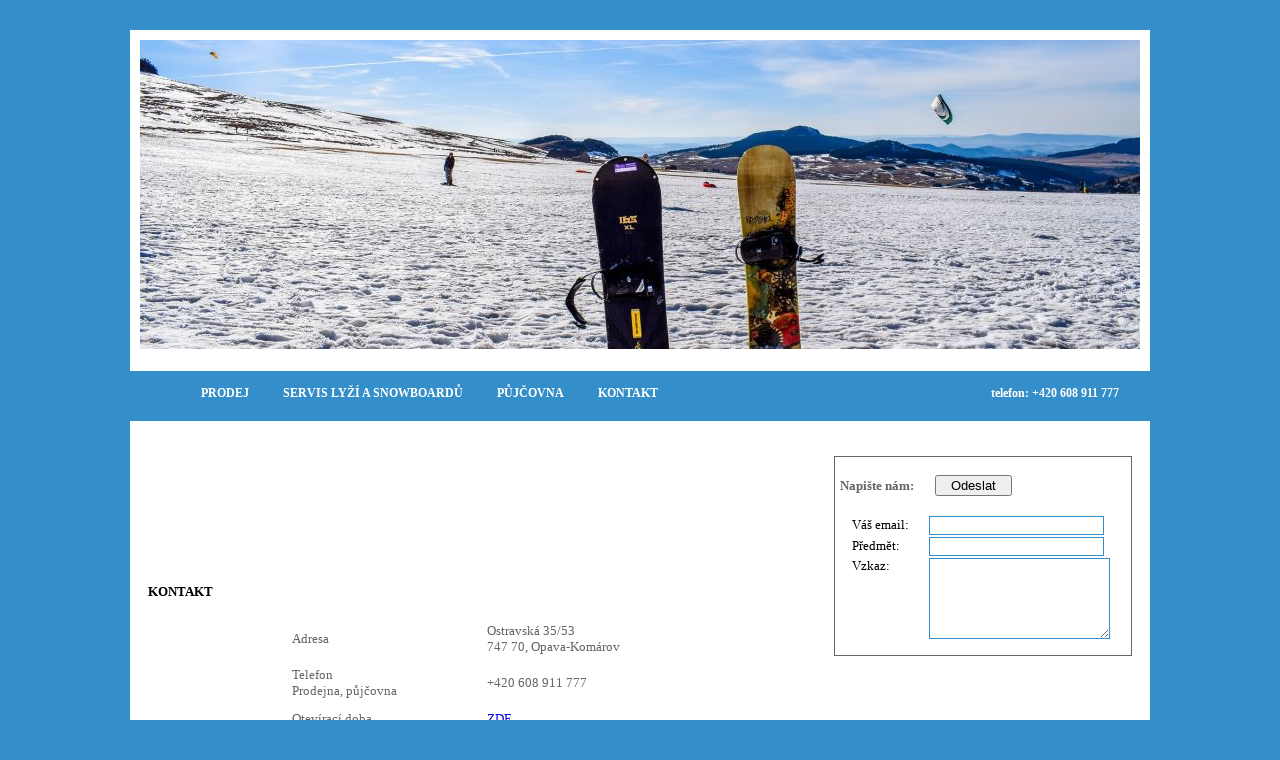

--- FILE ---
content_type: text/html
request_url: http://kastan4.cz/lyze_kontakt.php
body_size: 2291
content:
<!DOCTYPE html PUBLIC "-//W3C//DTD XHTML 1.0 Strict//EN" "http://www.w3.org/TR/xhtml1/DTD/xhtml1-strict.dtd">
<html xmlns="http://www.w3.org/1999/xhtml">
<head>
<meta http-equiv="content-type" content="text/html; charset=utf-8" />
<title>Servis lyží a snowboardů Opava</title>
<meta name="keywords" content="půjčovna lyží opava, půjčovna snowboardů opava, bazar lyží, bazar snowboardů, servis lyží, servis snowboardů" />
<meta name="description" content="Půjčovna lyží a snowboardů Opava, bazar lyží a snowboardů, servis lyží a servis snowboardů." />
<meta name="author" content="Jiří Kapusta" />
<link href="styly3.css" rel="stylesheet" type="text/css" media="screen" />
<script type="text/javascript">

  var _gaq = _gaq || [];
  _gaq.push(['_setAccount', 'UA-34727357-1']);
  _gaq.push(['_trackPageview']);

  (function() {
    var ga = document.createElement('script'); ga.type = 'text/javascript'; ga.async = true;
    ga.src = ('https:' == document.location.protocol ? 'https://ssl' : 'http://www') + '.google-analytics.com/ga.js';
    var s = document.getElementsByTagName('script')[0]; s.parentNode.insertBefore(ga, s);
  })();

</script>
</head>
<body>
<div align="center">
<div id="cele">
<div id="top1"></div> 
<div id="top2"></div>
<div align="center"><img src="img/lyze_head.jpg"></div>
<br>
<div id="linka">
<table width="998px">
  <tr>
    <td align="left">
      <ul><li><a href="index_lyze.php">PRODEJ</a></li><li><a href="lyze_servis.php">SERVIS LY&#381;&#205; A SNOWBOARD&#366;</a></li><li><a href="lyze_pujcovna.php">PŮJČOVNA</a></li><li><a href="lyze_kontakt.php">KONTAKT</a></li></ul>
    </td>
    <td align="right" style="float: right">
      <ul><li>telefon:	+420 608 911 777 </li></ul>
    </td>
  </tr>
</table>
</div>

<br>

<div align="center">
<div id="obsah">
<table width="998px">
  <tr>

    
    
    
    <td width="700px" align="left" valign="top">
    <br /><br /><br /><br /><br /><br /><br /><br />
    <font color="#000000" face="Verdana"><strong>KONTAKT</strong></font><br><br>
    <center>
    <table width="400px">
      <tr>
        <td width="150px">Adresa</td>
        <td width="200px">Ostravská 35/53<br>747 70, Opava-Komárov</td>
      </tr>
      
      <tr>
        <td width="150px">Telefon<br />Prodejna, půjčovna</td>
        <td width="200px">+420  608 911 777<br></td>
      </tr>
      
      <tr>
        <td width="150px">Otevírací doba</td>
        <td width="200px"><a href="https://g.co/kgs/Jem1AiE" target="_blank">ZDE</a><br></td>
      </tr>
      

      <tr>
        <td width="150px">E-mail</td>
        <td width="200px">kastan4@seznam.cz</td>
      </tr>
      
      <tr>
        <td width="200px">Webov&#233; str&#225;nky</td>
        <td width="150px">www.kastan4.cz</td>
      </tr>
    </table>
     </center>
    <br> <br>
   

     













 
    



    
    
    
    
    
    
   
    </td>
   

    <td width="298px" valign="top" align="left"><div id="form">

    <form action="druhy.php">
<p><strong>Napi&#353;te n&#225;m:&nbsp;&nbsp;&nbsp;&nbsp;&nbsp;&nbsp;&nbsp;</strong><input type="submit" value="&nbsp;&nbsp;Odeslat&nbsp;&nbsp;"></p><table><tr><td>V&#225;&#353; email:&nbsp;</td><td><input type="text" name="email" style="border: 1px solid #348ECA; background-color: #FFFFFF" size="20px"></td></tr><tr><td>P&#345;edm&#277;t:&nbsp;</td><td><input type="text"  name="subject" style="border: 1px solid #348ECA; background-color: #FFFFFF"></td></tr><tr><td valign="top">Vzkaz:&nbsp;</td><td><textarea name="message" style="border: 1px solid #348ECA; background-color: #FFFFFF" align="right" rows="5" cols="20"></textarea></td></tr></table></form></div><br><br><iframe width="296px" height="200" frameborder="0" scrolling="no" marginheight="0" marginwidth="0" src="https://www.google.com/maps/embed?pb=!1m18!1m12!1m3!1d2569.0262053437023!2d17.965058515802234!3d49.91708303353276!2m3!1f0!2f0!3f0!3m2!1i1024!2i768!4f13.1!3m3!1m2!1s0x4713d8c6114f39cf%3A0x97a78800cb881024!2sOstravsk%C3%A1+53%2F35%2C+747+70+Opava-Kom%C3%A1rov!5e0!3m2!1scs!2scz!4v1540027314179"></iframe><br /><small><a href="http://maps.google.com/maps?f=q&amp;source=embed&amp;hl=cs&amp;geocode=&amp;q=B%C3%ADloveck%C3%A1+55,+Opava-Kyle%C5%A1ovice,+%C4%8Cesk%C3%A1+republika&amp;aq=&amp;sll=49.924312,17.913735&amp;sspn=0.007916,0.01929&amp;ie=UTF8&amp;hq=&amp;hnear=B%C3%ADloveck%C3%A1+441%2F55,+747+06+Opava-Kyle%C5%A1ovice,+%C4%8Cesk%C3%A1+republika&amp;t=m&amp;z=14&amp;ll=49.924312,17.913735" target="_blank" style="color:#0000FF;text-align:left">Zv&#277;t&#353;it mapu</a></small></td>
  </form>


</tr>
</table>
</div>
</div>

<div align="center">
<div id="kontakt">  
<strong><font color="#000000">KONTAKTN&#205; INFORMACE:</font></strong><br><br>
<table align="left" width="960px">
  <tr>
    <td width="160px">telefon:<br />Prodejna, půjčovna:</td>
    <td width="180px"><strong><font color="#A3171A">+420 608 911 777<br /></font></strong></td>
    <td width="80px">email:</td>
    <td width="260px"><strong><font color="#A3171A">kastan4@seznam.cz</font></strong></td>
    <td width="80px">web:</td>
    <td width="260px"><strong><font color="#A3171A">www.kastan4.cz</font></strong></td>
  </tr>
</table>
<br><br>
</div>
</div>

<br>
<div align="center">
<div id="spodek">
&#169; kastan4.cz &#448; webdesign - Jiří Kapusta - <a href="http://www.webs4you.cz">WEBS<font color="#FF0000">4</font>YOU.CZ</a><br /><br />
<a href="http://www.pagerank.cz/optimalizace.php?kod=kastan4.cz.lyze">optimalizace PageRank.cz</a>&nbsp;&#448;&nbsp;


</div>
</div>
</div>
</div>
</body>
</html>	

--- FILE ---
content_type: text/css
request_url: http://kastan4.cz/styly3.css
body_size: 592
content:
body {
	margin: 0;
	padding: 0;
	background: FFFFFF;
  background: #348ECA;
}

#cele {
width: 1020px;
background: #FFFFFF;

}

#top1 {
height: 30px;
background: #348ECA;
overflow: hidden;
}


#top2 {
height: 10px;
background: #FFFFFF;
}

#head {
height: 221px;
width: 1000px;
background: url(img/chata_head.jpg);
padding: 5px 5px 5px 5px;
font-size: 14px;
font-family: Verdana;

}

#head table td{
padding: 0px 5px 0px 5px;
}

#head h1 {
padding: 0px 0px 0px 0px;
font-family: Tahoma;
font-size: 20px;
font-weight: bold;
}

#head p {
text-transform: none;
padding: 5px 5px 5px 5px;
font-size: 14px;
font-family: Verdana;
color: #000000;

}

#linka {
height: 50px;
background: #348ECA;
overflow: hidden;
font-weight: bold;
font-size: 12px;
font-family: Verdana;
color: #FFFFFF;
}

#linka table li {
display: block;
float: left;
padding: 0px 17px 0px 17px;
background: #348ECA;
font-weight: bold;
font-size: 12px;
font-family: Verdana;
color: #FFFFFF;
}

#linka a {
padding: 0px 0px 0px 0px;
text-decoration: none;
text-transform: none;
font-weight: bold;
font-size: 12px;
font-family: Verdana;
color: #FFFFFF;
}

#obsah {

padding: 10px 10px 10px 10px;
font-family: Verdana;
font-size: 13px;
font-weight: normal;
color: #666666;
overflow: hidden;
background: #FFFFFF;
}

#form {
width: 296px;
padding: 0px 0px 10px 0px;
font-family: Verdana;
font-size: 13px;
font-weight: normal;
color: #000000;
border: 1px solid;
border-color: #666666;
overflow: hidden;
}

#form table td {
padding: 0px 0px 0px 15px;
}


#obsah p {

text-transform: none;
padding: 5px 5px 5px 5px;
font-family: Verdana;
font-size: 13px;
font-weight: normal;
color: #666666;
}

#obsah td {
padding: 5px 5px 5px 5px;
}

#obsah img {
border: 0px solid;
border-color: #666666
}

#kontakt {
width: 998px;
padding: 5px 5px 5px 5px;
font-family: Verdana;
font-size: 13px;
font-weight: normal;
color: #000000;
border: 1px solid;
border-color: #666666;
overflow: hidden;
background: #FFFFFF;
}

#spodek {
height: 30px;
background: #348ECA;
overflow: hidden;
}

#spodek {
text-transform: none;
padding: 5px 5px 5px 5px;
font-family: Verdana;
font-size: 10px;
font-weight: normal;
color: #FFFFFF;
}

#top3 {
height: 20px;
background: #348ECA;
}

#top1 a{
text-decoration: none;
text-transform: none;
border-color: #000000;
}

#top1 image{
text-decoration: none;
text-transform: none;
border-color: #000000;
}

#top1 p {
padding: 0px 0px 0 0px;
}

.cervena {color: #FF0000; }